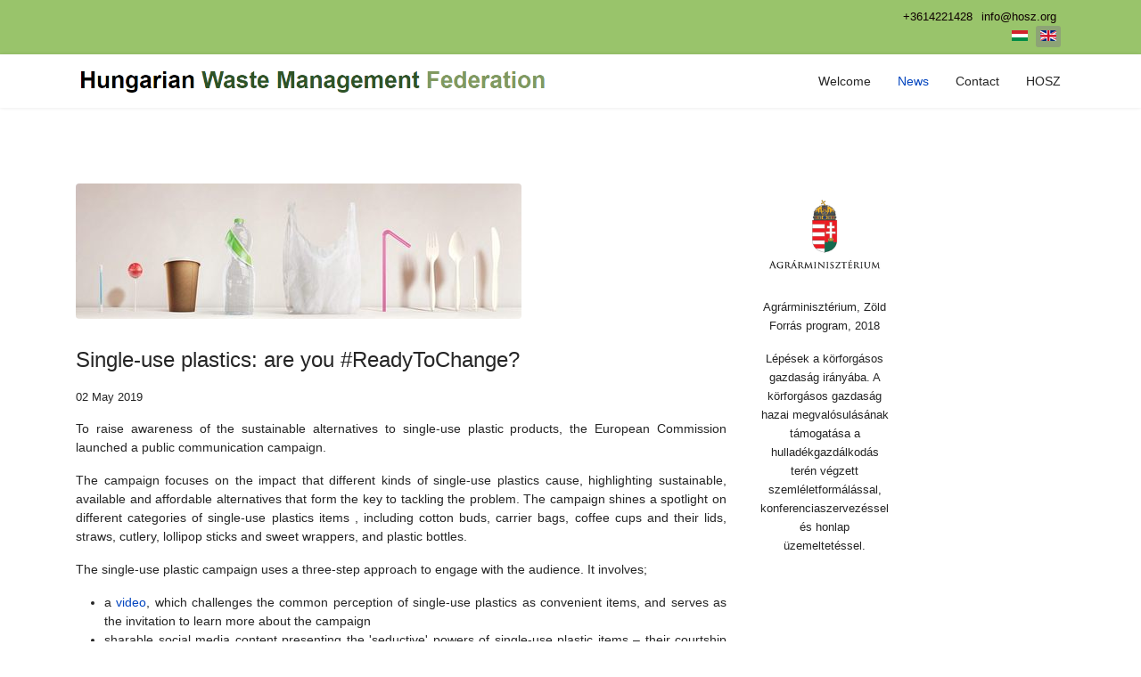

--- FILE ---
content_type: text/html; charset=utf-8
request_url: https://hosz.org/en/circular-news/single-use-plastics-are-you-readytochange
body_size: 5980
content:

<!doctype html>
<html lang="en-gb" dir="ltr">
	<head>
		
		<meta name="viewport" content="width=device-width, initial-scale=1, shrink-to-fit=no">
		<meta charset="utf-8">
	<meta name="description" content="A Hulladékgazdálkodók Országos Szövetsége (HOSZ) a hulladékgazdálkodás területén tevékenykedő szakemberek, szervezetek, vállalkozók és gazdasági társaságok önkéntes társulásán alapuló, országos jellegű, közhasznúszakmai tanácsadó és érdekképviseleti szervezet.">
	<title>Single-use plastics: are you #ReadyToChange?</title>
	<link href="https://hosz.org/korforgasos-hirek/egyszer-hasznalatos-muanyagok-keszen-all-a-valtozasra-readytochange" rel="alternate" hreflang="hu-HU">
	<link href="https://hosz.org/en/circular-news/single-use-plastics-are-you-readytochange" rel="alternate" hreflang="en-GB">
	<link href="/images/favicon.ico" rel="icon" type="image/vnd.microsoft.icon">
<link href="/media/mod_languages/css/template.min.css?6e7bad" rel="stylesheet">
	<link href="/media/vendor/joomla-custom-elements/css/joomla-alert.min.css?0.4.1" rel="stylesheet">
	<link href="/media/com_jce/site/css/content.min.css?badb4208be409b1335b815dde676300e" rel="stylesheet">
	<link href="/cache/com_templates/templates/shaper_helixultimate/3fe8a2477bf060aa0d58320930d485fb.css" rel="stylesheet">
	<style>#sp-under-title {
    background-image: url(/images/hosz_rollup_85210.jpg);
    background-repeat: no-repeat;
    background-size: cover;
    background-attachment: fixed;
    background-position: 50% 50%;
    color: #6a88e8;
    text-align: center;}

.sp-scroll-up {
  display: none;
  position: fixed;
  bottom: 30px;
  right: 30px;
  width: 36px;
  height: 36px;
  line-height: 36px;
  text-align: center;
  font-size: 16px;
  color: #fff;
  background: #9AC472;
  border-radius: 0px;
  z-index: 1000;}

body {
    font-family: 'Muli', sans-serif;
    font-size: 14px;
    font-style: normal;
    }


.article-intro-image {
    margin: 20px 10px 0px 20px;
padding: 0px 0px 0px 20px;}

.article-details .article-full-image {
    text-align: left;
    margin-bottom: 2rem;
    width: 500px;}

.article-details .article-header h1, .article-details .article-header h2 {
    font-size: 1.5rem;}

.article-list .article .article-intro-image img, .article-list .article .article-featured-video img, .article-list .article .article-featured-audio img, .article-list .article .article-feature-gallery img {
    border-radius: 0;
}
}
#sp-left .sp-module ul > li > a, #sp-right .sp-module ul > li > a {
    display: block;
    padding: 5px 0;
    line-height:26px;
    padding: 2px 0;}

#sp-left .sp-module, #sp-right .sp-module {
    margin-top: 50px;
    border: 0px solid #f3f3f3;
    padding: 5px;
    border-radius: 0px;
}

#sp-left .sp-module ul>li, #sp-right .sp-module ul>li {
    display: block;
    border-bottom: 0px solid #f3f3f3;
}

.article-list .article {
    margin-bottom: 30px;
    padding: 20px;
    border: 0px solid #f5f5f5;
    border-radius: 0px;
}</style>
	<style>body{font-family: 'Arial', sans-serif;text-decoration: none;}
</style>
	<style>.logo-image {height:36px;}.logo-image-phone {height:36px;}</style>
	<style>#sp-section-1{ padding:20px;margin:20px; }</style>
	<style>#sp-main-body{ padding:5px;margin:5px; }</style>
<script src="/media/vendor/jquery/js/jquery.min.js?3.7.1"></script>
	<script src="/media/vendor/jquery/js/jquery-noconflict.min.js?3.7.1"></script>
	<script type="application/json" class="joomla-script-options new">{"data":{"breakpoints":{"tablet":991,"mobile":480},"header":{"stickyOffset":"100"}},"joomla.jtext":{"ERROR":"Error","MESSAGE":"Message","NOTICE":"Notice","WARNING":"Warning","JCLOSE":"Close","JOK":"OK","JOPEN":"Open"},"system.paths":{"root":"","rootFull":"https:\/\/hosz.org\/","base":"","baseFull":"https:\/\/hosz.org\/"},"csrf.token":"61ffa79024438760804277dc34e00d67"}</script>
	<script src="/media/system/js/core.min.js?a3d8f8"></script>
	<script src="/media/vendor/bootstrap/js/alert.min.js?5.3.8" type="module"></script>
	<script src="/media/vendor/bootstrap/js/button.min.js?5.3.8" type="module"></script>
	<script src="/media/vendor/bootstrap/js/carousel.min.js?5.3.8" type="module"></script>
	<script src="/media/vendor/bootstrap/js/collapse.min.js?5.3.8" type="module"></script>
	<script src="/media/vendor/bootstrap/js/dropdown.min.js?5.3.8" type="module"></script>
	<script src="/media/vendor/bootstrap/js/modal.min.js?5.3.8" type="module"></script>
	<script src="/media/vendor/bootstrap/js/offcanvas.min.js?5.3.8" type="module"></script>
	<script src="/media/vendor/bootstrap/js/popover.min.js?5.3.8" type="module"></script>
	<script src="/media/vendor/bootstrap/js/scrollspy.min.js?5.3.8" type="module"></script>
	<script src="/media/vendor/bootstrap/js/tab.min.js?5.3.8" type="module"></script>
	<script src="/media/vendor/bootstrap/js/toast.min.js?5.3.8" type="module"></script>
	<script src="/media/system/js/showon.min.js?e51227" type="module"></script>
	<script src="/media/system/js/messages.min.js?9a4811" type="module"></script>
	<script src="/plugins/system/helixultimate/assets/js/chosen.jquery.js"></script>
	<script src="/templates/shaper_helixultimate/js/main.js"></script>
	<script type="application/ld+json">{"@context":"https://schema.org","@graph":[{"@type":"Organization","@id":"https://hosz.org/#/schema/Organization/base","name":"Hulladékgazdálkodók Országos Szövetsége","url":"https://hosz.org/"},{"@type":"WebSite","@id":"https://hosz.org/#/schema/WebSite/base","url":"https://hosz.org/","name":"Hulladékgazdálkodók Országos Szövetsége","publisher":{"@id":"https://hosz.org/#/schema/Organization/base"}},{"@type":"WebPage","@id":"https://hosz.org/#/schema/WebPage/base","url":"https://hosz.org/en/circular-news/single-use-plastics-are-you-readytochange","name":"Single-use plastics: are you #ReadyToChange?","description":"A Hulladékgazdálkodók Országos Szövetsége (HOSZ) a hulladékgazdálkodás területén tevékenykedő szakemberek, szervezetek, vállalkozók és gazdasági társaságok önkéntes társulásán alapuló, országos jellegű, közhasznúszakmai tanácsadó és érdekképviseleti szervezet.","isPartOf":{"@id":"https://hosz.org/#/schema/WebSite/base"},"about":{"@id":"https://hosz.org/#/schema/Organization/base"},"inLanguage":"en-GB"},{"@type":"Article","@id":"https://hosz.org/#/schema/com_content/article/730","name":"Single-use plastics: are you #ReadyToChange?","headline":"Single-use plastics: are you #ReadyToChange?","inLanguage":"en-GB","thumbnailUrl":"images/korforgasos/hirek/th_readytochange.jpg","image":"images/korforgasos/hirek/readytochange.jpg","dateCreated":"2019-05-02T15:59:42+00:00","isPartOf":{"@id":"https://hosz.org/#/schema/WebPage/base"}}]}</script>
	<script>template="shaper_helixultimate";</script>
	<link href="https://hosz.org/korforgasos-hirek/egyszer-hasznalatos-muanyagok-keszen-all-a-valtozasra-readytochange" rel="alternate" hreflang="x-default">
<!-- Google tag (gtag.js) -->
<script async src="https://www.googletagmanager.com/gtag/js?id=G-RXXDFT4BZN"></script>
<script>
  window.dataLayer = window.dataLayer || [];
  function gtag(){dataLayer.push(arguments);}
  gtag('js', new Date());

  gtag('config', 'G-RXXDFT4BZN');
</script>
			</head>
	<body class="site helix-ultimate hu com_content com-content view-article layout-blog task-none itemid-409 en-gb ltr sticky-header layout-fluid offcanvas-init offcanvs-position-right">

		
		
		<div class="body-wrapper">
			<div class="body-innerwrapper">
				
	<div class="sticky-header-placeholder"></div>

<div id="sp-top-bar">
	<div class="container">
		<div class="container-inner">
			<div class="row">
				<div id="sp-top1" class="col-lg-6">
					<div class="sp-column text-center text-lg-start">
																			
												
					</div>
				</div>

				<div id="sp-top2" class="col-lg-6">
					<div class="sp-column text-center text-lg-end">
						
													<ul class="sp-contact-info"><li class="sp-contact-phone"><span class="fas fa-phone" aria-hidden="true"></span> <a href="tel:+3614221428">+3614221428</a></li><li class="sp-contact-email"><span class="far fa-envelope" aria-hidden="true"></span> <a href="/cdn-cgi/l/email-protection#e881868e87a880879b92c6879a8f"><span class="__cf_email__" data-cfemail="85ecebe3eac5edeaf6ffabeaf7e2">[email&#160;protected]</span></a></li></ul>												<div class="sp-module "><div class="sp-module-content"><div class="mod-languages">
    <p class="visually-hidden" id="language_picker_des_156">Select your language</p>


    <ul aria-labelledby="language_picker_des_156" class="mod-languages__list lang-inline">

                                <li>
                <a  href="/korforgasos-hirek/egyszer-hasznalatos-muanyagok-keszen-all-a-valtozasra-readytochange">
                                                                        <img title="magyar" src="/media/mod_languages/images/hu.gif" alt="magyar">                                                            </a>
            </li>
                                                    <li class="lang-active">
                <a aria-current="true"  href="https://hosz.org/en/circular-news/single-use-plastics-are-you-readytochange">
                                                                        <img title="English (United Kingdom)" src="/media/mod_languages/images/en_gb.gif" alt="English (United Kingdom)">                                                            </a>
            </li>
                </ul>

</div>

</div></div>
					</div>
				</div>
			</div>
		</div>
	</div>
</div>

<header id="sp-header">
	<div class="container">
		<div class="container-inner">
			<div class="row align-items-center">

				<!-- Left toggler if left/offcanvas -->
				
				<!-- Logo -->
				<div id="sp-logo" class="col-auto">
					<div class="sp-column">
						<div class="logo"><a href="/">
				<img class='logo-image '
					srcset='https://hosz.org/images/hoszlogoen_circular.png 1x'
					src='https://hosz.org/images/hoszlogoen_circular.png'
					height='36'
					alt='Hulladékgazdálkodók Országos Szövetsége'
				/>
				</a></div>						
					</div>
				</div>

				<!-- Menu -->
				<div id="sp-menu" class="col-auto flex-auto">
					<div class="sp-column d-flex justify-content-end align-items-center">
						<nav class="sp-megamenu-wrapper d-flex" role="navigation" aria-label="navigation"><ul class="sp-megamenu-parent menu-animation-rotate d-none d-lg-block"><li class="sp-menu-item"><a   href="/en/welcome"  >Welcome</a></li><li class="sp-menu-item current-item active"><a aria-current="page"  href="/en/circular-news"  >News</a></li><li class="sp-menu-item"><a   href="/en/circular-contact"  >Contact</a></li><li class="sp-menu-item"><a  rel="noopener noreferrer" href="https://www.hosz.org/en/" target="_blank"  >HOSZ</a></li></ul></nav>						

						<!-- Related Modules -->
						<div class="d-none d-lg-flex header-modules align-items-center">
							
													</div>

						<!-- Right toggler  -->
													
  <a id="offcanvas-toggler"
     class="offcanvas-toggler-secondary offcanvas-toggler-right d-flex d-lg-none align-items-center"
     href="#"
     aria-label="Menu"
     title="Menu">
     <div class="burger-icon"><span></span><span></span><span></span></div>
  </a>											</div>
				</div>
			</div>
		</div>
	</div>
</header>
				<main id="sp-main">
					
<section id="sp-section-1" >

				
	
<div class="row">
	<div id="sp-title" class="col-lg-12 "><div class="sp-column "></div></div></div>
				
	</section>

<section id="sp-main-body" >

										<div class="container">
					<div class="container-inner">
						
	
<div class="row">
	
<div id="sp-component" class="col-lg-9 col-xl-8 ">
	<div class="sp-column ">
		<div id="system-message-container" aria-live="polite"></div>


		
		<div class="article-details " itemscope itemtype="https://schema.org/Article">
    <meta itemprop="inLanguage" content="en-GB">

    
    
    <figure class="article-full-image item-image float-none">
    <img src="/images/korforgasos/hirek/readytochange.jpg" itemprop="image" alt="Single-use plastics: are you #ReadyToChange?">
    </figure>


    
            <div class="article-header">
                            <h1 itemprop="headline">
                    Single-use plastics: are you #ReadyToChange?                </h1>
            
            
            
                    </div>
    
    <div class="article-can-edit d-flex flex-wrap justify-content-between">
                
            </div>

            <div class="article-info">

	
		
		
		
		
					<span class="published" title="Published: 02 May 2019">
	<time datetime="2019-05-02T17:59:42+02:00" itemprop="datePublished">
		02 May 2019	</time>
</span>
		
		
	
			
		
				
			</div>
    
        
                
    
        
        
        
        <div itemprop="articleBody">
            <p style="text-align: justify;">To raise awareness of the sustainable alternatives to single-use plastic products, the European Commission launched a public communication campaign.</p>
 
<p style="text-align: justify;">The campaign focuses on the impact that different kinds of single-use plastics cause, highlighting sustainable, available and affordable alternatives that form the key to tackling the problem. The campaign shines a spotlight on different categories of single-use plastics items , including cotton buds, carrier bags, coffee cups and their lids, straws, cutlery, lollipop sticks and sweet wrappers, and plastic bottles.</p>
<p style="text-align: justify;">The single-use plastic campaign uses a three-step approach to engage with the audience. It involves;</p>
<ul style="text-align: justify;">
<li>a <a href="https://www.youtube.com/watch?v=3aiDlHhYrmg&amp;list=PLIzqPSxpstTmfh6-vS2kU6N1ucOv3fVYu">video</a>, which challenges the common perception of single-use plastics as convenient items, and serves as the invitation to learn more about the campaign</li>
<li>sharable social media content presenting the 'seductive' powers of single-use plastic items – their courtship rituals – and offering tips and advice on how to resist their powers of attraction.</li>
<li>an informative <a href="http://www.bereadytochange.eu/">web platform</a>, which serves as the heart of the campaign and provides an overview of EU actions and initiatives that address plastics.</li>
</ul>
<p style="text-align: justify;">All of the campaign elements invite Europeans to both reflect upon their own relationship with single-use plastics, and learn more about the sustainable alternatives.</p>
<p style="text-align: justify;">The <a href="https://plastics-strategy.prezly.com/">PR section</a> of the campaign provides elements such as a press pack, relevant visuals and factsheets.</p>
<p style="text-align: justify;">The campaign is addressing all Europeans, with many elements in all official EU languages.</p>
<p style="text-align: justify;">The single-use plastic initiative is part of the EU’s broader <a href="http://ec.europa.eu/environment/circular-economy/index_en.htm">Circular Economy agenda</a>, including the world's first <a href="http://ec.europa.eu/environment/waste/plastic_waste.htm">Plastics Strategy</a>.</p>
<p style="text-align: justify;">Source and more information: <a href="https://www.bereadytochange.eu/en/">https://www.bereadytochange.eu/en/</a></p>        </div>

        
                                    <ul class="tags list-inline mb-4">
                                                                    <li class="list-inline-item tag-24 tag-list0">
                    <a href="/en/cimkek/circular-economy" class="label label-info">
                        circular economy                    </a>
                </li>
                                                                                <li class="list-inline-item tag-26 tag-list1">
                    <a href="/en/cimkek/legislative-package" class="label label-info">
                        legislative package                    </a>
                </li>
                                                                                <li class="list-inline-item tag-30 tag-list2">
                    <a href="/en/cimkek/prevention" class="label label-info">
                        prevention                    </a>
                </li>
                                                                                <li class="list-inline-item tag-34 tag-list3">
                    <a href="/en/cimkek/plastics" class="label label-info">
                        plastics                    </a>
                </li>
                                                                                <li class="list-inline-item tag-35 tag-list4">
                    <a href="/en/cimkek/single-use-plastics" class="label label-info">
                        single use plastics                    </a>
                </li>
                        </ul>
        
        
    

        
    

   
<nav class="pagenavigation" aria-label="Page Navigation">
    <span class="pagination ms-0">
                <a class="btn btn-sm btn-secondary previous" href="/en/circular-news/council-adopts-single-use-plastics-directive" rel="prev">
            <span class="visually-hidden">
                Previous article: Council adopts single-use plastics directive            </span>
            <span class="icon-chevron-left" aria-hidden="true"></span> <span aria-hidden="true">Prev</span>            </a>
                    <a class="btn btn-sm btn-secondary next" href="/en/circular-news/invitation-to-international-scientific-conference-circular-economy-rational-use-of-raw-materials" rel="next">
            <span class="visually-hidden">
                Next article: Invitation to International Scientific Conference &quot;Circular Economy – Rational Use of Raw Materials”            </span>
            <span aria-hidden="true">Next</span> <span class="icon-chevron-right" aria-hidden="true"></span>            </a>
        </span>
</nav>
	
                </div>



			</div>
</div>
<aside id="sp-right" class="col-lg-3 col-xl-2 "><div class="sp-column "><div class="sp-module "><div class="sp-module-content">
<div id="mod-custom160" class="mod-custom custom">
    <p><img src="/images/korforgasos/am_logo_szines_HU.png" alt="am logo szines HU" style="display: block; margin-left: auto; margin-right: auto;" /></p>
<p style="text-align: center;"><span style="font-size: 10pt;">Agrárminisztérium,&nbsp;Zöld Forrás program, 2018</span></p>
<p style="text-align: center;"><span style="font-size: 10pt;">Lépések a körforgásos gazdaság irányába. A körforgásos gazdaság hazai megvalósulásának támogatása a hulladékgazdálkodás terén végzett szemléletformálással, konferenciaszervezéssel és honlap üzemeltetéssel.</span></p></div>
</div></div></div></aside></div>
											</div>
				</div>
						
	</section>

<footer id="sp-footer" >

						<div class="container">
				<div class="container-inner">
			
	
<div class="row">
	<div id="sp-footer1" class="col-lg-12 "><div class="sp-column "><span class="sp-copyright">© 2018 HOSZ. The contents on this website may be protected by copyright.</span></div></div></div>
							</div>
			</div>
			
	</footer>
				</main>
			</div>
		</div>

		<!-- Off Canvas Menu -->
		<div class="offcanvas-overlay"></div>
		<!-- Rendering the offcanvas style -->
		<!-- If canvas style selected then render the style -->
		<!-- otherwise (for old templates) attach the offcanvas module position -->
									

		
		

		<!-- Go to top -->
					<a href="#" class="sp-scroll-up" aria-label="Scroll to top"><span class="fas fa-angle-up" aria-hidden="true"></span></a>
					<script data-cfasync="false" src="/cdn-cgi/scripts/5c5dd728/cloudflare-static/email-decode.min.js"></script><script defer src="https://static.cloudflareinsights.com/beacon.min.js/vcd15cbe7772f49c399c6a5babf22c1241717689176015" integrity="sha512-ZpsOmlRQV6y907TI0dKBHq9Md29nnaEIPlkf84rnaERnq6zvWvPUqr2ft8M1aS28oN72PdrCzSjY4U6VaAw1EQ==" data-cf-beacon='{"version":"2024.11.0","token":"a15a16b71db040f2add4df10d6d2ff05","r":1,"server_timing":{"name":{"cfCacheStatus":true,"cfEdge":true,"cfExtPri":true,"cfL4":true,"cfOrigin":true,"cfSpeedBrain":true},"location_startswith":null}}' crossorigin="anonymous"></script>
</body>
</html>